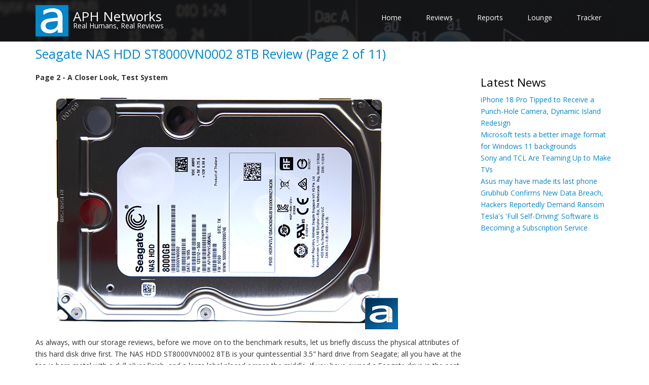

--- FILE ---
content_type: text/html; charset=UTF-8
request_url: https://aphnetworks.com/reviews/seagate-nas-hdd-st8000vn0002-8tb/2
body_size: 7529
content:
<!DOCTYPE html>
<html lang="en" dir="ltr">
  <head>
    <meta charset="utf-8" />
<meta name="description" content="Page 2 - A Closer Look, Test System" />
<link rel="canonical" href="https://aphnetworks.com/reviews/seagate-nas-hdd-st8000vn0002-8tb/2" />
<meta name="msapplication-TileColor" content="#da532c" />
<meta name="theme-color" content="#ffffff" />
<meta name="Generator" content="Drupal 11 (https://www.drupal.org)" />
<meta name="MobileOptimized" content="width" />
<meta name="HandheldFriendly" content="true" />
<meta name="viewport" content="width=device-width, initial-scale=1.0" />
<link rel="apple-touch-icon" sizes="180x180" href="/sites/default/files/favicons/apple-touch-icon.png" />
<link rel="icon" type="image/png" sizes="32x32" href="/sites/default/files/favicons/favicon-32x32.png" />
<link rel="icon" type="image/png" sizes="16x16" href="/sites/default/files/favicons/favicon-16x16.png" />
<link rel="manifest" href="/sites/default/files/favicons/site.webmanifest" />
<link rel="mask-icon" href="/sites/default/files/favicons/safari-pinned-tab.svg" color="#5bbad5" />

    <title>Seagate NAS HDD ST8000VN0002 8TB Review (Page 2 of 11) | APH Networks</title>
    <link rel="stylesheet" media="all" href="/sites/default/files/css/css_oG-arW_4pwr3VuQ4__0ObR5lbpbxGdqtN72DxrvEBfQ.css?delta=0&amp;language=en&amp;theme=drupal8_zymphonies_theme&amp;include=eJx9yksOAiEQBcALoWy9zaSRp0PSH0I3juPpTdzjplZVx-zEt-1zSt9NG3yLHYJczMJjUE91VR6Mt3OrGH-OadABN8E6PdkK8eVu0k2h4evqQiMEOj356QHJhRzp1XB4_nkVq5PxBT82VxA" />
<link rel="stylesheet" media="all" href="/sites/default/files/css/css_RX2rv7eygnWseM8LDP7wo41zM2sna9XFzYcGTRVKs1s.css?delta=1&amp;language=en&amp;theme=drupal8_zymphonies_theme&amp;include=eJx9yksOAiEQBcALoWy9zaSRp0PSH0I3juPpTdzjplZVx-zEt-1zSt9NG3yLHYJczMJjUE91VR6Mt3OrGH-OadABN8E6PdkK8eVu0k2h4evqQiMEOj356QHJhRzp1XB4_nkVq5PxBT82VxA" />

    
  </head>
  <body class="path-node page-node-type-page">
    <a href="#main-content" class="visually-hidden focusable skip-link">
      Skip to main content
    </a>
    
      <div class="dialog-off-canvas-main-canvas" data-off-canvas-main-canvas>
    

<!-- Header and Navbar -->
<header class="main-header">
  <nav class="navbar navbar-default" role="navigation">
    <div class="container">
      <div class="row">
      <div class="navbar-header col-md-3">
        <button type="button" class="navbar-toggle" data-toggle="collapse" data-target="#main-navigation">
          <span class="sr-only">Toggle navigation</span>
          <span class="icon-bar"></span>
          <span class="icon-bar"></span>
          <span class="icon-bar"></span>
        </button>
                    <div class="region region-header">
    <div id="block-drupal8-zymphonies-theme-branding" class="site-branding block block-system block-system-branding-block">
  
    
        <div class="brand logo">
      <a href="/" title="Home" rel="home" class="site-branding__logo">
        <img src="/themes/drupal8_zymphonies_theme/logo.png" alt="Home" />
      </a>
    </div>
        <div class="brand site-name">
              <div class="site-branding__name">
          <a href="/" title="Home" rel="home">APH Networks</a>
        </div>
                    <div class="site-branding__slogan">Real Humans, Real Reviews</div>
          </div>
  </div>

  </div>

              </div>

      <!-- Navigation -->
      <div class="col-md-9">
                    <div class="region region-primary-menu">
    <nav role="navigation" aria-labelledby="block-drupal8-zymphonies-theme-main-menu-menu" id="block-drupal8-zymphonies-theme-main-menu">
            
  <h2 class="visually-hidden" id="block-drupal8-zymphonies-theme-main-menu-menu">Main navigation</h2>
  

        
              <ul class="sm menu-base-theme" id="main-menu"  class="menu nav navbar-nav">
                      <li>
        <a href="/" title="Return to APH Networks Main" data-drupal-link-system-path="&lt;front&gt;">Home</a>
                  </li>
                  <li>
        <a href="/reviews" title="Reviews of technology equipment" data-drupal-link-system-path="node/17">Reviews</a>
                  </li>
                  <li>
        <a href="/reports" title="Reports of technology and related content" data-drupal-link-system-path="node/427">Reports</a>
                  </li>
                  <li>
        <a href="/lounge" title="Cool products, funny stuff, tutorials" data-drupal-link-system-path="node/541">Lounge</a>
                  </li>
                  <li>
        <a href="/review_tracker" title="See the latest review schedule" data-drupal-link-system-path="node/2">Tracker</a>
                  </li>
        </ul>
  


  </nav>

  </div>

              
      </div>
      <!--End Navigation -->

      </div>
    </div>
  </nav>

  
</header>
<!--End Header & Navbar -->

<!-- Top Slideshow -->
<!-- End Top slideshow -->

<!--Highlighted-->
      <div class="container">
      <div class="row">
        <div class="col-md-12">
            <div class="region region-highlighted">
    <div data-drupal-messages-fallback class="hidden"></div>

  </div>

        </div>
      </div>
    </div>
  <!--End Highlighted-->


<!-- Start Top Widget -->
<!--End Top Widget -->


<!-- Page Title -->
  <div id="page-title">
    <div id="page-title-inner">
      <!-- start: Container -->
      <div class="container">
          <div class="region region-page-title">
    <div id="block-drupal8-zymphonies-theme-page-title" class="block block-core block-page-title-block">
  
    
      
  <h1>
<span>Seagate NAS HDD ST8000VN0002 8TB Review (Page 2 of 11)</span>
</h1>


  </div>

  </div>

      </div>
    </div>
  </div>
<!-- End Page Title -- >


<!-- layout -->
<div id="wrapper">
  <!-- start: Container -->
  <div class="container">
    
    <!--Content top-->
          <!--End Content top-->
    
    <!--start:content -->
    <div class="row">
      <div class="col-md-12">  <div class="region region-breadcrumb">
    
  </div>
</div>
    </div>

    <div class="row layout">
      <!--- Start Left SideBar -->
            <!---End Right SideBar -->

      <!--- Start content -->
              <div class="content_layout">
          <div class=col-md-9>
              <div class="region region-content">
    <div id="block-drupal8-zymphonies-theme-content" class="block block-system block-system-main-block">
  
    
      <article class="node node--type-page node--view-mode-full">

  
    

  
  <div class="node__content">
    
            <div><p><b>Page 2 - A Closer Look, Test System</b></p>
<p><img src="//aphnetworks.com/article_images/reviews/seagate-nas-hdd-st8000vn0002-8tb/003.JPG" /></p>
<p>As always, with our storage reviews, before we move on to the benchmark results, let us briefly discuss the physical attributes of this hard disk drive first. The NAS HDD ST8000VN0002 8TB is your quintessential 3.5" hard drive from Seagate; all you have at the top is bare metal with a dull silver finish, and a large label placed across the middle. If you have owned a Seagate drive in the past before, this one is no different. It weighs in at 780g each, or about 1.72lbs. On the label, you will also spot information like its 8000GB drive capacity, model name, serial number, model number, part number, firmware revision, manufacturing date, SATA interface logo, and that it is a product of Thailand. The Seagate NAS HDD comes with a three year limited warranty.</p>
<p><img src="//aphnetworks.com/article_images/reviews/seagate-nas-hdd-st8000vn0002-8tb/004.JPG" /></p>
<p>Turning the Seagate NAS HDD ST8000VN0002 8TB around, and you will see a green printed circuit board that interfaces between its SATA 6Gb/s interface and the physical mechanical components. Mechanically, the Seagate NAS HDD ST8000VN0002 8TB is a 7,200RPM drive with six 1.33TB platters inside. These are very high density platters, and should translate to great performance in our benchmarks. You will see 7.27TB in Windows. The rated power consumption is 0.6W standby, 7.2W idle, and 9W active operating power, which is pretty high. In fact, the 8TB NAS HDD is consumes nearly twice the amount of power as its <a href="//aphnetworks.com/reviews/seagate_nas_hdd_st4000vn000_4tb">5,900RPM 4TB counterpart</a>.</p>
<p><img src="//aphnetworks.com/article_images/reviews/seagate-nas-hdd-st8000vn0002-8tb/005.JPG" /></p>
<p>As far as electronic components are concerned, the Seagate NAS HDD ST8000VN0002 8TB features an LSI TTB71001V0 dual core drive controller. To control the motor, a SMOOTH/Seagate branded chip labeled 780BN V5 gets the job done. A massive Winbond W6326G6KB-12 256MB IC acts as the cache for the drive. These are pretty much identical components as the <a href="//aphnetworks.com/reviews/seagate-enterprise-capacity-3-5-hdd-v-5-st8000nm0055-8tb">Enterprise Capacity 3.5 HDD V.5 ST8000NM0055 8TB</a> from the company.</p>
<p>But before we delve into the benchmarking, I would like to spend a little bit of time discussing the unique characteristics of the Seagate NAS HDD ST8000VN0002 8TB NAS drive. What makes a NAS drive, a NAS drive? From a hardware perspective, usually, it will feature optimized consumption. Since file servers are designed to be turned on 24/7, reduced power consumption can make a significant difference on your power bill, especially if you have many drives. Reliability enhancements are also made with what Seagate calls "Dual Plane Balance", which refers to the disk being physically balanced properly to reduce excessive vibration and noise in a multi-drive configuration, such as your network attached storage system. Thanks to its improved vibration tolerance, the ST8000VN0002 will play nice even if you have up to eight drives running concurrently in the same system. Its mean time before failure (MTBF) is rated at 1,000,000 hours, with a 180TB per year workload rate limit.</p>
<p>The real deal, however, comes down to the Seagate NAS HDD being ERC enabled. If a drive is not ERC enabled, it may be dropped out of a RAID array unexpectedly down the road. ERC stands for 'Error Recovery Control', which is Seagate's name for a feature that limits a hard drive's error recovery time to seven seconds (Western Digital calls it TLER; HGST calls it CCTL). According to Seagate, desktop hard drives may enter deep recovery mode, and could take twenty seconds or longer to deal with a bad sector. During this time, the hard drive will not respond. Because of this, RAID controllers may mark the drive as unreliable, because it has failed to respond within a set period of time.</p>
<p>For small NAS environments, most people probably will not need hardcore enterprise grade drives, which are usually quite expensive. TLER and related RAID array configuration problems are more crucial with demanding business environments than a home or SOHO NAS setup with just two or three drives. Linux software RAID that your network attached storage system implements is much more lenient with consumer desktop drives. Personally, I have run RAID 5 arrays in my QNAP systems from 2010 to 2014 using regular disks with absolutely no problems at all. However, drives like the Seagate NAS HDD are specifically tested for compatibility, designed for reliability in this operating environment, and comes TLER enabled from the factory to ensure you will not experience related issues down the road. With a price comparable to desktop drives, the Seagate NAS HDD series is simply a no-brainer if you are looking to fill up your file server.</p>
<p><img src="//aphnetworks.com/article_images/reviews/seagate-nas-hdd-st8000vn0002-8tb/006.JPG" /></p>
<p>Our test configuration is as follows:</p>
<p><u>CPU:</u> Intel Core i7-4790K @ 4.6GHz<br />
<u>CPU Cooling:</u> <a href="//aphnetworks.com/reviews/noctua-nh-d15s">Noctua NH-D15S</a><br />
<u>Motherboard:</u> <a href="//aphnetworks.com/reviews/gigabyte_ga_z97x_ud3h_bk">Gigabyte GA-Z97X-UD3H-BK</a><br />
<u>RAM:</u> <a href="//aphnetworks.com/reviews/patriot_viper_3_low_profile_pc3_17000_4x8gb">Patriot Viper 3 Low Profile PC3-17000 4x8GB</a><br />
<u>Graphics:</u> <a href="//aphnetworks.com/reviews/gigabyte-g1-gaming-geforce-gtx-960-4gb">Gigabyte G1 Gaming GeForce GTX 960 4GB</a><br />
<u>Chassis:</u> <a href="//aphnetworks.com/reviews/fractal-design-define-r5">Fractal Design Define R5</a><br />
<u>Storage:</u> <a href="//aphnetworks.com/reviews/ocz-vector-180-240gb">OCZ Vector 180 240GB</a>; <a href="//aphnetworks.com/reviews/crucial-mx200-500gb">Crucial MX200 500GB</a><br />
<u>Power:</u> <a href="//aphnetworks.com/reports/pc_power_cooling_silencer_mk_iii_1200w">PC Power &amp; Cooling Silencer Mk III 1200W</a><br />
<u>Sound:</u> <a href="//aphnetworks.com/reviews/auzentech_x_fi_bravura">Auzentech X-Fi Bravura</a><br />
<u>Optical Drive:</u> LiteOn iHAS224-06 24X DVD Writer<br />
<u>Operating System:</u> Microsoft Windows 10 Pro</p>
<p><u>Compared Hardware:</u><br />
- <b>Seagate NAS HDD ST8000VN0002 8TB</b> (Hard Drive)<br />
- <a href="//aphnetworks.com/reviews/crucial-mx200-500gb">Crucial MX200 500GB</a> (Solid State Drive)<br />
- <a href="//aphnetworks.com/reviews/hgst_deskstar_nas_4tb">HGST Deskstar NAS 4TB</a> (Hard Drive)<br />
- <a href="//aphnetworks.com/reviews/seagate-desktop-sshd-st4000dx001-4tb">Seagate Desktop SSHD ST4000DX001 4TB</a> (Hybrid Hard Drive)<br />
- <a href="//aphnetworks.com/reviews/seagate-enterprise-capacity-3-5-hdd-v-5-st8000nm0055-8tb">Seagate Enterprise Capacity 3.5 HDD V.5 ST8000NM0055 8TB</a> (Hard Drive)<br />
- <a href="//aphnetworks.com/reviews/seagate-laptop-sshd-st500lm000-500gb">Seagate Laptop SSHD ST500LM000 500GB</a> (Hybrid Hard Drive)<br />
- <a href="//aphnetworks.com/reviews/seagate_nas_hdd_st4000vn000_4tb">Seagate NAS HDD ST4000VN000 4TB</a> (Hard Drive)<br />
- <a href="//aphnetworks.com/reviews/western-digital-black-wd6001fzwx-6tb">Western Digital Black WD6001FZWX 6TB</a> (Hard Drive)<br />
- <a href="//aphnetworks.com/reviews/western-digital-blue-sshd-wd40e31x-4tb">Western Digital Blue SSHD WD40E31X 4TB</a> (Hybrid Hard Drive)<br />
- <a href="//aphnetworks.com/reviews/western_digital_red_wd40efrx_4tb">Western Digital Red WD40EFRX 4TB</a> (Hard Drive)<br />
- <a href="//aphnetworks.com/reviews/western-digital-red-wd60efrx-6tb">Western Digital Red WD60EFRX 6TB</a> (Hard Drive)<br />
- <a href="//aphnetworks.com/reviews/western-digital-red-pro-wd4001ffsx-4tb">Western Digital Red Pro WD4001FFSX 4TB</a> (Hard Drive)<br />
- <a href="//aphnetworks.com/reviews/western-digital-red-pro-wd6001ffwx-6tb">Western Digital Red Pro WD6001FFWX 6TB</a> (Hard Drive)</p>
<hr /><u>Page Index</u><br />
1. <a href="//aphnetworks.com/reviews/seagate-nas-hdd-st8000vn0002-8tb">Introduction, Packaging, Specifications</a><br />
2. A Closer Look, Test System<br />
3. <a href="//aphnetworks.com/reviews/seagate-nas-hdd-st8000vn0002-8tb/3">Benchmark: AIDA64 Disk Benchmark</a><br />
4. <a href="//aphnetworks.com/reviews/seagate-nas-hdd-st8000vn0002-8tb/4">Benchmark: ATTO Disk Benchmark</a><br />
5. <a href="//aphnetworks.com/reviews/seagate-nas-hdd-st8000vn0002-8tb/5">Benchmark: Crystal Disk Mark 3.0</a><br />
6. <a href="//aphnetworks.com/reviews/seagate-nas-hdd-st8000vn0002-8tb/6">Benchmark: HD Tach 3.0.1.0</a><br />
7. <a href="//aphnetworks.com/reviews/seagate-nas-hdd-st8000vn0002-8tb/7">Benchmark: HD Tune Pro 4.60</a><br />
8. <a href="//aphnetworks.com/reviews/seagate-nas-hdd-st8000vn0002-8tb/8">Benchmark: PassMark PerformanceTest 8.0</a><br />
9. <a href="//aphnetworks.com/reviews/seagate-nas-hdd-st8000vn0002-8tb/9">Benchmark: PCMark 7</a><br />
10. <a href="//aphnetworks.com/reviews/seagate-nas-hdd-st8000vn0002-8tb/10">NAS Performance, Power Consumption</a><br />
11. <a href="//aphnetworks.com/reviews/seagate-nas-hdd-st8000vn0002-8tb/11">Conclusion</a></p>
</div>
      
  </div>

</article>

  </div>

  </div>

          </div>
        </div>
            <!---End content -->

      <!--- Start Right SideBar -->
              <div class="sidebar">
          <div class=col-md-3>
              <div class="region region-sidebar-second">
    <div class="views-element-container block block-views block-views-blocklatest-news-block-1" id="block-views-block-latest-news-block-1">
  
      <h2>Latest News</h2>
    
      <div><div class="js-view-dom-id-ebd5933d6d4d81ae9001b412cb67a267f7c70899712a1b9ef4c7ba83ffe408f8">
  
  
  

  
  
  

      <div class="views-row">
    <div class="views-field views-field-title"><span class="field-content"><a href="/news/31287-iphone-18-pro-tipped-receive-punch-hole-camera-dynamic-island-redesign" hreflang="en">iPhone 18 Pro Tipped to Receive a Punch-Hole Camera, Dynamic Island Redesign</a></span></div>
  </div>
    <div class="views-row">
    <div class="views-field views-field-title"><span class="field-content"><a href="/news/31286-microsoft-tests-better-image-format-windows-11-backgrounds" hreflang="en">Microsoft tests a better image format for Windows 11 backgrounds</a></span></div>
  </div>
    <div class="views-row">
    <div class="views-field views-field-title"><span class="field-content"><a href="/news/31285-sony-and-tcl-are-teaming-make-tvs" hreflang="en">Sony and TCL Are Teaming Up to Make TVs</a></span></div>
  </div>
    <div class="views-row">
    <div class="views-field views-field-title"><span class="field-content"><a href="/news/31284-asus-may-have-made-its-last-phone" hreflang="en">Asus may have made its last phone</a></span></div>
  </div>
    <div class="views-row">
    <div class="views-field views-field-title"><span class="field-content"><a href="/news/31283-grubhub-confirms-new-data-breach-hackers-reportedly-demand-ransom" hreflang="en">Grubhub Confirms New Data Breach, Hackers Reportedly Demand Ransom</a></span></div>
  </div>
    <div class="views-row">
    <div class="views-field views-field-title"><span class="field-content"><a href="/news/31282-teslas-full-self-driving-software-becoming-subscription-service" hreflang="en">Tesla&#039;s &#039;Full Self-Driving&#039; Software Is Becoming a Subscription Service</a></span></div>
  </div>

    

  
  

  
  
</div>
</div>

  </div>

  </div>

          </div>
        </div>
            <!---End Right SideBar -->
      
    </div>
    <!--End Content -->

    <!--Start Content Bottom-->
        <!--End Content Bottom-->
  </div>
</div>
<!-- End layout -->


<!-- Start Middle Widget -->
<!--End Top Widget -->

<!-- Bottom slideshow -->
  <div class="bottom_slideshow">
      <div class="region region-bottom-slideshow">
    <div class="views-element-container block block-views block-views-blockfront-slideshow-block-1" id="block-views-block-front-slideshow-block-1-2">
  
    
      <div><div class="slideshow js-view-dom-id-ec9bea5acf4ba501c9022f6ac529cfe061794fbd0ac374491c8f926baef3e491">
  
  
  

  
  
  

      <div class="views-view-grid horizontal cols-3 clearfix">
            <div class="views-row clearfix row-1">
                  <div class="aph-custom-image fx col-md-4 col-xs-12 views-col col-1">
            <div class="views-field views-field-field-automatic-display-title"><div class="field-content"><a href="/reviews/epomaker-magcore65-lite" hreflang="en">Epomaker Magcore65 Lite Review</a></div></div><div class="views-field views-field-field-image"><div class="field-content">  <a href="/reviews/epomaker-magcore65-lite" hreflang="en"><img loading="lazy" src="/sites/default/files/styles/slideshow_enforcement/public/2026-01/epomakermagcore65litebanner.jpg?itok=F_aeyZRg" width="1280" height="640" alt="Epomaker Magcore65 Lite Review" />

</a>
</div></div>
          </div>
                  <div class="aph-custom-image fx col-md-4 col-xs-12 views-col col-2">
            <div class="views-field views-field-field-automatic-display-title"><div class="field-content"><a href="/reviews/patriot-viper-elite-5-ultra-ddr5-6400-2x24gb" hreflang="en">Patriot Viper Elite 5 Ultra DDR5-6400 2x24GB Review</a></div></div><div class="views-field views-field-field-image"><div class="field-content">  <a href="/reviews/patriot-viper-elite-5-ultra-ddr5-6400-2x24gb" hreflang="en"><img loading="lazy" src="/sites/default/files/styles/slideshow_enforcement/public/2026-01/slideshow.jpg?itok=xZsHfvTX" width="1280" height="640" alt="Patriot Viper Elite 5 Ultra DDR5-6400 2x24GB Review" />

</a>
</div></div>
          </div>
                  <div class="aph-custom-image fx col-md-4 col-xs-12 views-col col-3">
            <div class="views-field views-field-field-automatic-display-title"><div class="field-content"><a href="/reviews/soundpeats-h3" hreflang="en">SOUNDSPEATS H3 Review</a></div></div><div class="views-field views-field-field-image"><div class="field-content">  <a href="/reviews/soundpeats-h3" hreflang="en"><img loading="lazy" src="/sites/default/files/styles/slideshow_enforcement/public/2026-01/banner.jpg?itok=Uto3m8oJ" width="1280" height="640" alt="SOUNDPEATS H3 Review" />

</a>
</div></div>
          </div>
              </div>
          <div class="views-row clearfix row-2">
                  <div class="aph-custom-image fx col-md-4 col-xs-12 views-col col-1">
            <div class="views-field views-field-field-automatic-display-title"><div class="field-content"><a href="/reviews/epomaker-split70" hreflang="en">Epomaker Split70 Review</a></div></div><div class="views-field views-field-field-image"><div class="field-content">  <a href="/reviews/epomaker-split70" hreflang="en"><img loading="lazy" src="/sites/default/files/styles/slideshow_enforcement/public/2025-12/slideshow_2.jpg?itok=v5KuL_-z" width="1280" height="640" alt="Epomaker Split70 Review" />

</a>
</div></div>
          </div>
                  <div class="aph-custom-image fx col-md-4 col-xs-12 views-col col-2">
            <div class="views-field views-field-field-automatic-display-title"><div class="field-content"><a href="/reviews/patriot-viper-elite-5-ultra-rgb-ddr5-6000-2x24gb" hreflang="en">Patriot Viper Elite 5 Ultra RGB DDR5-6000 2x24GB Review</a></div></div><div class="views-field views-field-field-image"><div class="field-content">  <a href="/reviews/patriot-viper-elite-5-ultra-rgb-ddr5-6000-2x24gb" hreflang="en"><img loading="lazy" src="/sites/default/files/styles/slideshow_enforcement/public/2025-12/slideshow_1.jpg?itok=2QcT9xOx" width="1280" height="640" alt="Patriot Viper Elite 5 Ultra RGB DDR5-6000 2x24GB Review" />

</a>
</div></div>
          </div>
                  <div class="aph-custom-image fx col-md-4 col-xs-12 views-col col-3">
            <div class="views-field views-field-field-automatic-display-title"><div class="field-content"><a href="/reviews/epomaker-th108-pro" hreflang="en">Epomaker TH108 Pro Review</a></div></div><div class="views-field views-field-field-image"><div class="field-content">  <a href="/reviews/epomaker-th108-pro" hreflang="en"><img loading="lazy" src="/sites/default/files/styles/slideshow_enforcement/public/2025-12/slideshow_0.jpg?itok=gNH4GJ4E" width="1280" height="640" alt="Epomaker TH108 Pro Review" />

</a>
</div></div>
          </div>
              </div>
      </div>

    

  
  

  
  
</div>
</div>

  </div>

  </div>

  </div>
<!-- End Bottom slideshow -->

<!-- Start bottom -->
<!--End Bottom -->


<!-- start: Footer -->
  <div class="footerwidget">
    <div class="container">
      
      <div class="row">
        
        <!-- Start Footer First Region -->
        <div class = col-md-12>
                        <div class="region region-footer-first">
    <div id="block-connectwithus" class="block block-block-content block-block-content5f478e2e-94b6-4405-a56e-7201e4eb912e">
  
      <h2>Connect with us</h2>
    
      
            <div><p><a href="//youtube.com/c/aphnetworks" target="_blank">YouTube</a> | <a href="//facebook.com/aphnetworks" target="_blank">Facebook</a> | <a href="//twitter.com/aphnetworks" target="_blank">X</a> | <a href="//linkedin.com/company/aphnetworks" target="_blank">LinkedIn</a> | <a href="//reddit.com/r/APHNetworks" target="_blank">Reddit</a> | <a href="//aphnetworks.com/contact">Email</a></li>
</div>
      
  </div>
<div id="block-knowusmore" class="block block-block-content block-block-content0fa31a36-1546-4a0b-a0e3-6799251a5cb6">
  
      <h2>Know us more</h2>
    
      
            <div><p><a href="//aphnetworks.com/behind_the_scenes">Behind the Scenes</a> | <a href="//aphnetworks.com/company_links">Company Links</a> | <a href="//aphnetworks.com/copyright">Copyright &amp; Privacy Policy</a> | <a href="//aphnetworks.com/downloads">Downloads</a> | <a href="//aphnetworks.com/review_focus">Review Focus</a> | <a href="//aphnetworks.com/slogan_logo_history">Slogan &amp; Logo History</a></p>
</div>
      
  </div>

  </div>

                  </div>
        <!-- End Footer First Region -->

        <!-- Start Footer Second Region -->
        <div class = col-md-12>
                  </div>
        <!-- End Footer Second Region -->

        <!-- Start Footer third Region -->
        <div class = >
                  </div>
        <!-- End Footer Third Region -->
      </div>
    </div>
  </div>
<!--End Footer -->


<!-- Start Footer Menu -->
<!-- End Footer Menu -->


<div class="copyright">
  <div class="container">
    <div class="row">

      <!-- Copyright -->
      <div class="col-sm-6 col-md-6">
                
          <p>© Since 2005 APH Networks Inc. All trademarks mentioned are the property of their respective owners. </p>        
              </div>
      <!-- End Copyright -->

      <!-- Credit link -->
            <!-- End Credit link -->
      
    </div>
  </div>
</div>


<!-- Google map -->
<!-- End Google map -->
  </div>

    
    <script type="application/json" data-drupal-selector="drupal-settings-json">{"path":{"baseUrl":"\/","pathPrefix":"","currentPath":"node\/16182","currentPathIsAdmin":false,"isFront":false,"currentLanguage":"en"},"pluralDelimiter":"\u0003","suppressDeprecationErrors":true,"ajaxPageState":{"libraries":"eJx9yksOAiEQBcALoWy9zaSRp0PSH0I3juPpTdzjplZVx-zEt-1zSt9NG3yLHYJczMJjUE91VR6Mt3OrGH-OadABN8E6PdkK8eVu0k2h4evqQiMEOj356QHJhRzp1XB4_nkVq5PxBT82VxA","theme":"drupal8_zymphonies_theme","theme_token":null},"ajaxTrustedUrl":[],"user":{"uid":0,"permissionsHash":"8be78f039b28531070de796d445d59a6322f480307f443577cc94e5f1fb3fec7"}}</script>
<script src="/core/assets/vendor/jquery/jquery.min.js?v=4.0.0-rc.1"></script>
<script src="/sites/default/files/js/js_e0S1DNIKjAUfXCLtRtnlig2GGJp72X2DtTNQR1VDiwc.js?scope=footer&amp;delta=1&amp;language=en&amp;theme=drupal8_zymphonies_theme&amp;include=eJx1ytsJgDAMAMCFFH_dpkQbbSEvkhTU6Z2g933VhwHt5XvZmkrHKNmQcTtUM9LBljorF-ET1Cv6_NykB9B6KpsKSsa8BoMno4z4AZ4HPCA"></script>

  </body>
</html>
